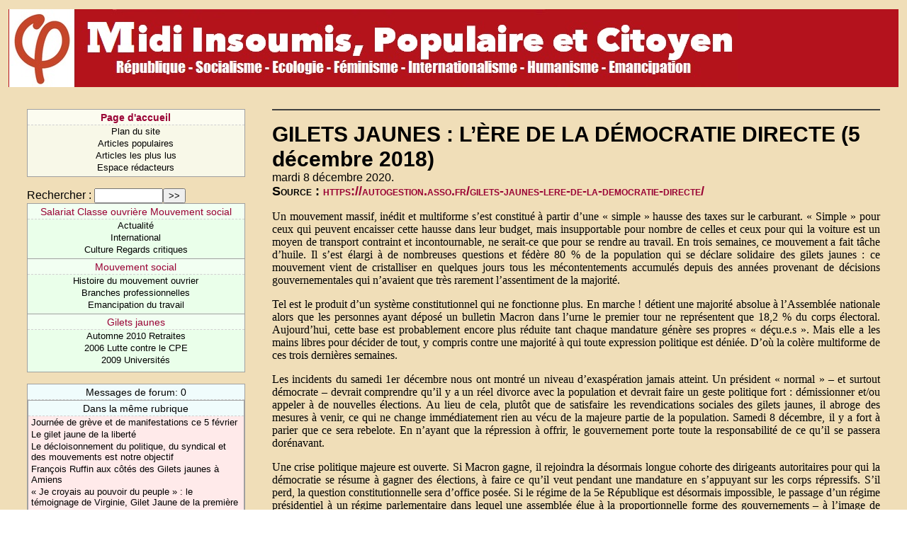

--- FILE ---
content_type: text/html; charset=iso-8859-1
request_url: https://www.gauchemip.org/spip.php?article38478
body_size: 4380
content:
<!DOCTYPE HTML PUBLIC "-//W3C//DTD HTML 4.01 Transitional//EN" "http://www.w3.org/TR/html4/loose.dtd">


<html lang="fr">
<head>
<title>GILETS JAUNES : L'ÈRE DE LA DÉMOCRATIE DIRECTE (5 décembre 2018)</title>
<meta http-equiv="Content-Type" content="text/html; charset=iso-8859-1">

<!-- Ceci est la feuille de style par defaut pour les types internes a SPIP -->
<link rel="stylesheet" href="spip_style.css" type="text/css">

<!-- Les feuilles de style specifiques aux presents squelettes -->
<link rel="stylesheet" href="typographie.css" type="text/css">

<!-- media="..." permet de ne pas utiliser ce style sous Netscape 4 (sinon plantage) -->
<link rel="stylesheet" href="habillage.css" type="text/css" media="projection, screen, tv">
<!-- media="print" permet d'utiliser cette feuille de style quand vous imprimez depuis votre navigateur -->
<link rel="stylesheet" href="impression.css" type="text/css" media="print">

<!-- Feuille de style PRS -->
<link rel="stylesheet" href="prs/prs.css" type="text/css">


</head>

<body bgcolor="white" dir="ltr">

<table border=0 height=110 width="100%">
	<tr width="100%" height=110>
		<td width="100%" class="bandeau"><img valign="top" src="prs/skin/bando.jpg"></td>
	</tr>
</table>

<div id="navigation">

<h1 class="structure">Navigation</h1>

<!-- Menu de navigation general -->

<!-- Menu de navigation general -->  <div class="menu"> <ul class="general"> 	<li class="menu-titre"> 	<a href="http://www.gauchemip.org" title="Parti de Gauche - Midi Pyrénées"><b>Page d'accueil</b></a> 	</li> 	<li class="menu-item"> 	<a href="spip.php?page=plan">Plan du site</a> 	</li> 	<li class="menu-item"> 	<a href="spip.php?page=resume" title="Articles les plus populaires">Articles populaires</a> 	</li> 	<li class="menu-item"> 	<a href="spip.php?page=topvisites" title="Articles les plus lus">Articles les plus lus</a> 	</li> <li class="menu-item"> 	<a href="ecrire/">Espace rédacteurs</a> 	</li> </ul> </div>

<!-- Formulaire de recherche -->

<div class="formulaire_spip formulaire_recherche" id="formulaire_recherche">
<form action="https://www.gauchemip.org/spip.php?page=recherche" method="get"><div>
	<input name="page" value="recherche" type="hidden" />
	
	<label for="recherche">Rechercher&nbsp;:</label>
	<input type="text" class="text" size="10" name="recherche" id="recherche" accesskey="4" /><input type="submit" class="submit" value="&gt;&gt;" title="Rechercher" />
</div></form>
</div>


<!-- Menu de navigation rubriques -->


<div class="menu">
<ol class="rubriques">

<li>
<div class="menu-titre"><a href="spip.php?rubrique51" >Salariat Classe ouvrière Mouvement social</a></div>

	<ul class="menu-liste">

	<li class="menu-item"><a href="spip.php?rubrique1546" >  Actualité </a></li>

	<li class="menu-item"><a href="spip.php?rubrique149" >International</a></li>

	<li class="menu-item"><a href="spip.php?rubrique8" >Culture Regards critiques </a></li>

	</ul>

</li>

<li>
<div class="menu-titre"><a href="spip.php?rubrique1676" >Mouvement social</a></div>

	<ul class="menu-liste">

	<li class="menu-item"><a href="spip.php?rubrique353" > Histoire du mouvement ouvrier</a></li>

	<li class="menu-item"><a href="spip.php?rubrique622" > Branches professionnelles</a></li>

	<li class="menu-item"><a href="spip.php?rubrique731" > Emancipation du travail</a></li>

	</ul>

</li>

<li>
<div class="menu-titre"><a href="spip.php?rubrique2942" >  Gilets jaunes </a></div>

	<ul class="menu-liste">

	<li class="menu-item"><a href="spip.php?rubrique2218" >Automne 2010 Retraites</a></li>

	<li class="menu-item"><a href="spip.php?rubrique315" >2006 Lutte contre le CPE </a></li>

	<li class="menu-item"><a href="spip.php?rubrique1678" >2009 Universités </a></li>

	</ul>

</li>

</ol>
</div>



<!-- Liens des forums -->

<div class="menu" title="Derniers commentaires">

<h1 class="structure">Derniers commentaires</h1>

<ul class="forums">

<li class="menu-titre">Messages de forum: 0</li>




	<!-- Articles dans la meme rubrique -->

	

	<div class="menu">
	<div class="breves">
		<h2 class="structure">Dans la m&ecirc;me rubrique</h2>
		<div class="menu-titre">
		Dans la m&ecirc;me rubrique
		</div>
		<ul>
	
		<li class="menu-item">
		<a href="spip.php?article33711" title=" A) Appel CGT à la grève et aux manifestations le mardi 5 février : salariés privés et public, retraités, sans emplois">Journée de grève et de manifestations ce 5 février</a>
		</li>
	
		<li class="menu-item">
		<a href="spip.php?article39669" >Le gilet jaune de la liberté </a>
		</li>
	
		<li class="menu-item">
		<a href="spip.php?article33752" title=".">Le décloisonnement du politique, du syndical et des mouvements est notre objectif</a>
		</li>
	
		<li class="menu-item">
		<a href="spip.php?article33052" >François Ruffin aux côtés des Gilets jaunes à Amiens</a>
		</li>
	
		<li class="menu-item">
		<a href="spip.php?article43217" >&#171;&nbsp;Je croyais au pouvoir du peuple&nbsp;&#187;&nbsp;: le témoignage de Virginie, Gilet Jaune de la première heure</a>
		</li>
	
		<li class="menu-item">
		<a href="spip.php?article33111" >JL Mélenchon&nbsp;: "Personne ne peut ni ne doit s&#8217;approprier le mouvement des Gilets Jaunes&nbsp;!"</a>
		</li>
	
		<li class="menu-item">
		<a href="spip.php?article33265" >Superbe tirade de Xavier Mathieu sur "le mépris de classe" de Macron et de Ruth Elkrief</a>
		</li>
	
		<li class="menu-item">
		<a href="spip.php?article34391" title="par les Editions Syllepse">Gilets Jaunes (tome 2)&nbsp;: Acte après acte, l&#8217;écriture d&#8217;une pièce</a>
		</li>
	
		</ul>
	</div>
	</div>

	

	<!-- Auteurs de l'article -->

	

	



</div>
</div>


<!-- Une : derniers articles publies -->

<div class="contenu" id="principal">

<div class="cartouche">


<h1 class="titre-texte">GILETS JAUNES&nbsp;: L&#8217;ÈRE DE LA DÉMOCRATIE DIRECTE (5 décembre 2018)</h1>

mardi 8 d&eacute;cembre 2020.
<div class="surtitre">Source : <a href="https://autogestion.asso.fr/gilets-jaunes-lere-de-la-democratie-directe/">https://autogestion.asso.fr/gilets-jaunes-lere-de-la-democratie-directe/</a></div>
</div>
<div style="line-height: 0em">&nbsp;</div><!-- Bug Mozilla http://bugzilla.mozilla.org/show_bug.cgi?id=200510 -->





<div class="texte"><p>Un mouvement massif, inédit et multiforme s&#8217;est constitué à partir d&#8217;une &#171;&nbsp;simple&nbsp;&#187; hausse des taxes sur le carburant. &#171;&nbsp;Simple&nbsp;&#187; pour ceux qui peuvent encaisser cette hausse dans leur budget, mais insupportable pour nombre de celles et ceux pour qui la voiture est un moyen de transport contraint et incontournable, ne serait-ce que pour se rendre au travail. En trois semaines, ce mouvement a fait tâche d&#8217;huile. Il s&#8217;est élargi à de nombreuses questions et fédère 80&nbsp;% de la population qui se déclare solidaire des gilets jaunes&nbsp;: ce mouvement vient de cristalliser en quelques jours tous les mécontentements accumulés depuis des années provenant de décisions gouvernementales qui n&#8217;avaient que très rarement l&#8217;assentiment de la majorité.</p>

<p>Tel est le produit d&#8217;un système constitutionnel qui ne fonctionne plus. En marche&nbsp;! détient une majorité absolue à l&#8217;Assemblée nationale alors que les personnes ayant déposé un bulletin Macron dans l&#8217;urne le premier tour ne représentent que 18,2&nbsp;% du corps électoral. Aujourd&#8217;hui, cette base est probablement encore plus réduite tant chaque mandature génère ses propres &#171;&nbsp;déçu.e.s&nbsp;&#187;. Mais elle a les mains libres pour décider de tout, y compris contre une majorité à qui toute expression politique est déniée. D&#8217;où la colère multiforme de ces trois dernières semaines.</p>

<p>Les incidents du samedi 1er décembre nous ont montré un niveau d&#8217;exaspération jamais atteint. Un président &#171;&nbsp;normal&nbsp;&#187; &#8211; et surtout démocrate &#8211; devrait comprendre qu&#8217;il y a un réel divorce avec la population et devrait faire un geste politique fort&nbsp;: démissionner et/ou appeler à de nouvelles élections. Au lieu de cela, plutôt que de satisfaire les revendications sociales des gilets jaunes, il abroge des mesures à venir, ce qui ne change immédiatement rien au vécu de la majeure partie de la population. Samedi 8 décembre, il y a fort à parier que ce sera rebelote. En n&#8217;ayant que la répression à offrir, le gouvernement porte toute la responsabilité de ce qu&#8217;il se passera dorénavant.</p>

<p>Une crise politique majeure est ouverte. Si Macron gagne, il rejoindra la désormais longue cohorte des dirigeants autoritaires pour qui la démocratie se résume à gagner des élections, à faire ce qu&#8217;il veut pendant une mandature en s&#8217;appuyant sur les corps répressifs. S&#8217;il perd, la question constitutionnelle sera d&#8217;office posée. Si le régime de la 5e République est désormais impossible, le passage d&#8217;un régime présidentiel à un régime parlementaire dans lequel une assemblée élue à la proportionnelle forme des gouvernements &#8211; à l&#8217;image de l&#8217;Italie ou de l&#8217;Allemagne &#8211; ne sera pas non plus la solution&nbsp;: on voit à quel point, les coalitions sont bancales et instables.</p>

<p>Le mouvement des gilets jaunes porte en lui une aspiration, celle de la démocratie directe, celle d&#8217;une démocratie véritable dans laquelle le droit, les lois et règlements ne peuvent se construire sans l&#8217;approbation d&#8217;une majorité de la population. Bien sûr qu&#8217;une démocratie véritable à l&#8217;échelle d&#8217;un pays ne peut se faire sans élections de délégué.e.s. Mais cela ne suppose pas une assemblée nationale unique, mais l&#8217;existence de diverses chambres de débats en fonction de thèmes&nbsp;: politique extérieure, sécurité sociale, questions sociétales&#8230; Cela suppose que sur toutes les questions débattues les citoyen.ne.s aient la possibilité d&#8217;intervenir par réunions publiques et par l&#8217;usage des nouvelles technologiques. Cela suppose qu&#8217;il existe des moyens d&#8217;invalider immédiatement une décision s&#8217;il s&#8217;avère qu&#8217;elle ne requiert pas l&#8217;assentiment d&#8217;une majorité de la population. Cela suppose aussi que soient définis des droits humains fondamentaux qui soient opposables à une décision majoritaire qui opprimerait une minorité. Telle est la démocratie qu&#8217;il nous faut aujourd&#8217;hui construire, la seule qui permettra d&#8217;établir une véritable justice sociale&#8230;</p></div>





<br>


<!-- Signatures petition -->


<div class="signatures-titre">Signatures: 0</div>

<table class="signatures">
<thead class="structure">
<tr>
	<td>Date</td>
	<td>Nom</td>
	<td>Message</td>
</tr>
</thead>
<tbody>




<!-- Forums -->

<div class="forum-repondre"><B><A  HREF="forum.php3?id_article=38478">R&eacute;pondre &agrave; cet article</A></B></div>
<br>

<h1 class="structure">Forum</h1>



</div>

<script type="text/javascript">
var gaJsHost = (("https:" == document.location.protocol) ? "https://ssl." : "http://www.");
document.write(unescape("%3Cscript src='" + gaJsHost + "google-analytics.com/ga.js' type='text/javascript'%3E%3C/script%3E"));
</script>
<script type="text/javascript">
try {
var pageTracker = _gat._getTracker("UA-246746-4");
pageTracker._trackPageview();
} catch(err) {}</script>
</body>
</html>





--- FILE ---
content_type: text/css
request_url: https://www.gauchemip.org/habillage.css
body_size: 1767
content:


/*
 * Mise en page des textes (bordures...)
 */

.chapo {
	line-height: 1.4em;
	margin-top: 1em;
}

.bandeau {
	background-position : 0px 1px;
	background-image: url('prs/skin/bando_r.jpg') ;
	background-repeat: repeat-x ;
}


.texte {
}
.ps {
	padding-top: 0.6em;
	margin-top: 0.6em;
	border-top: 1px dashed #404040;
}
.notes {
	margin-top: 0.6em;
	margin-bottom: 0.6em;
	border-top: 1px solid #a0a0a0;
	padding: 1.5em;
}

/*
 * Habillage des menus et de la navigation
 */

.menu {
	border: 1px solid #a0a0a0;
	border-top: 0px;
	padding: 0px;
	margin: 0px;
	margin-bottom: 16px;
}
.menu ul {
	display: block;
	margin: 0px;
	padding: 0px;
	padding-bottom: 4px;
	list-style: none;
}
.menu ol {
	display: block;
	margin: 0px;
	padding: 0px;
	padding-bottom: 4px;
	list-style: none;
}
.menu-titre {
	border-top: 1px solid #a0a0a0;
	border-bottom: 1px dashed #d0d0d0;
	margin: 0px;
	padding-left: 4px;
	padding-right: 4px;
	padding-top: 3px;
	padding-bottom: 2px;
	font-size: 90%;
}
.menu-item {
	margin: 0px;
	padding-left: 4px;
	padding-right: 4px;
	padding-top: 1px;
	padding-bottom: 1px;
	font-size: 80%;
}.menu-item a { text-decoration: none; color: #000000; }

/* Des couleurs specifiques selon les types de menus */

.general		{ background-color: #f8f8e8; text-align:center; }
.general .menu-titre 	{ background-color: #fcfcf0; }

.rubriques 		{ background-color: #eaffea; text-align:center; }
.rubriques .menu-titre	{ background-color: #f2fff2; }

.breves 		{ background-color: #ffeaea; }
.breves .menu-titre	{ background-color: #fff2f2; text-align:center; }

.divers 		{ background-color: #eaeaff; }
.divers .menu-titre	{ background-color: #f2f2ff; text-align:center; }

.forums 		{ background-color: #e8f8f8; }
.forums .menu-titre	{ background-color: #f0fcfc; text-align:center; }


/*
 * Styles pour le contenu (c-a-d. la colonne principale)
 */

.contenu {
	margin: 15px;
}
.contenu h2.titre-extrait {
}
.contenu h2.titre-texte {
}
.contenu .surtitre {
	margin-top: 0em;
	margin-bottom: 0em;
}
.contenu .detail {
	margin-left: 2em;
}
.contenu .detail .important {
	color: #a02020;
}
.extrait {
	margin: 0.1em;
	margin-top: 0.5em;
	margin-bottom: 0.5em;
	margin-left: 2em;
	margin-right: 0.1em;
	line-height: 1.4em;
}
.liste-articles {
	margin-top: 1em;
	margin-bottom: 1em;
	clear: left;
}
.contenu .forum-repondre {
	font-family: Verdana, Arial, Helvetica, sans-serif;
	text-align: left;
	font-size: 90%;
	font-weight: bold;
	margin-top: 0.6em;
}


/*
 * Disposition a l'ecran : colonnes, encarts, cartouches
 */

#principal {
	position: absolute;
	left: 30%;
	/*left: 18em;*/
	top: 130px;
	margin: 0px;
	padding: 0px;
	/*margin-right: 2em;*/
	margin-right: 3%;
	margin-top: 1.5em;
}

#plan {
	position: absolute;
	left: 2em;
	top: 0px;
	margin: 0px;
	padding: 0px;
	margin-right: 2em;
	margin-top: 2em;
}

#navigation {
	position: absolute;
	left: 0px;
	top: 130px;
	width: 24%;
	/*width: 14em;*/
	padding: 0px;
	margin: 0px;
	/*margin-left: 1.8em;*/
	margin-left: 3%;
	margin-top: 1.5em;
}

.encart {
	float: right;
	/*width: 14em;*/
	width: 200px;
	margin-left: 4%;
	/*margin-left: 2em;*/
	margin-top: 1em;
	margin-bottom: 1em;
}

.cartouche {
	padding-top: 1em;
	border-top: 2px solid #404040;
	margin-bottom: 0em;
}

.spip_logos {
	margin: 3px;
	border-width: 0px;
}

/*
 * Habillage du plan du site
 */

.plan-secteur {
	margin-top: 0em;
	margin-bottom: 3em;
	clear: right;
}

.plan-secteur h1 {
	display: block;
	border: 1px solid #a0a0a0;
	margin: 0px;
	padding: 8px;
	font-size: 150%;
	font-weight: bold;
	background-color: #e0ffe0;
	text-align:center;
}
.plan-rubriques {
	clear: left;
	display: block;
	list-style: none;
}
.plan-rubrique {
	display: inline;
	border: 1px solid #a0a0a0;
	padding: 3px;
	font-weight: bold;
}
.plan-articles {
	clear: left;
	margin-top: 0.5em;
	margin-bottom: 1em;
	list-style: square;
}

/* Eclaircissement progressif des rubriques en fonction de la profondeur */

ul .plan-rubrique {
	background-color: #e0ffe0;
	border-color: #b8b8b8;
}
ul ul .plan-rubrique {
	background-color: #eaffea;
	border-color: #d0d0d0;
}
ul ul ul .plan-rubrique {
	background-color: #f4fff4;
	border-color: #e8e8e8;
}


/*
 * Habillage des forums
 */

ul.forum-total {
	display: block;
	padding: 0px;
	margin: 0px;
	list-style: none;
}
.forum-fil {
	margin-top: 3em;
}
.forum-fil ul {
	display: block;
	margin: 0px;
	margin-left: 2em;
	padding: 0px;
	list-style: none;
}
.forum-titre {
	font-weight: bold;
	font-size: 120%;
}
.forum-item {
	margin: 0px;
	padding: 1em;
	padding-top: 0.5em;
	padding-bottom: 0em;
	text-align: justify;
	color: #303030;
	font-size: 80%;
}
.forum-repondre-message {
	text-align: right;
}

/* Boite d'un forum : eclaircissement progressif des bords */

ul .forum {
	border: 1px solid #909090;
	padding: 0px;
	margin: 0px;
	margin-bottom: 1em;
}
ul ul .forum {
	border: 1px solid #a4a4a4;
}
ul ul ul .forum {
	border: 1px solid #b8b8b8;
}
ul ul ul ul .forum {
	border: 1px solid #cccccc;
}
ul ul ul ul ul .forum {
	border: 1px solid #e0e0e0;
}
ul ul ul ul ul ul .forum {
	border: 1px dashed #e0e0e0;
}

/* Boite de titre d'un forum : mise en couleur selon la profondeur du forum */

ul .forum-chapo {
	border: 0px;
	border-bottom: 1px dashed #b8b8b8;
	margin: 0px;
	padding-left: 6px;
	padding-right: 6px;
	padding-top: 3px;
	padding-bottom: 2px;
	font-size: 90%;
	background: #c4e0e0;
}
ul ul .forum-chapo {
	background: #d4e8e8;
}
ul ul ul .forum-chapo {
	background: #e4f0f0;
}
ul ul ul ul .forum-chapo {
	background: #f4f8f8;
}
ul ul ul ul ul .forum-chapo {
	background: #ffffff;
}


/*
 * Habillage des petitions
 */

.signatures {
	margin-left: 0px;
	margin-right: 0px;
	margin-top: 1em;
	margin-bottom: 1em;
	width: 100%;
}
.signatures td, .signatures th {
	-moz-border-radius: 0.4em;
}
.signatures-titre {
	clear: right;
	font-weight: bold;
	font-size: 120%;
	text-align: center;
	padding: 0.5em;
	margin: 0px;
}
.signature-date {
	white-space: nowrap;
	background: #e4f0f0;
	padding: 0.5em;
}
.signature-nom {
	font-weight: bold;
	background: #ecf4f4;
	padding: 0.2em;
	text-align: center;
}
.signature-message {
	font-size: 85%;
	background: #f4f8f8;
	padding: 0.4em;
	text-align: justify;
}


/*
 * Formulaires
 */

.formrecherche {
	background-color: #f2f2f2;
	color: #505030;
	margin: 0px;
	padding: 2px;
	border: solid 1px #909090;
	font-family: Verdana, Arial, Helvetica, sans-serif;
	font-size: 80%;
	font-weight: normal;
}

.formulaire {
	color: black;
	margin: 0px;
	margin-bottom: 16px;
	padding: 4px;
	border: 1px solid #a0a0a0;
	background-color: #f6f6f6;
	font-family: Verdana, Arial, Helvetica, sans-serif;
	font-size: 80%;
	font-weight: normal;
}
.forml {
	background-color: #ececec;
	margin: 4px;
	padding: 1px;
	border: dashed 1px #909090;
	font-family: Verdana, Arial, Helvetica, sans-serif;
	font-size: 90%;
}
.spip_bouton {
	border: 2px solid #404040;
	padding: 3px;
	background: #d0d0d0;
	font-family: "Trebuchet MS", Tahoma, Arial, Helvetica, sans-serif;
}

.spip-admin {
}


